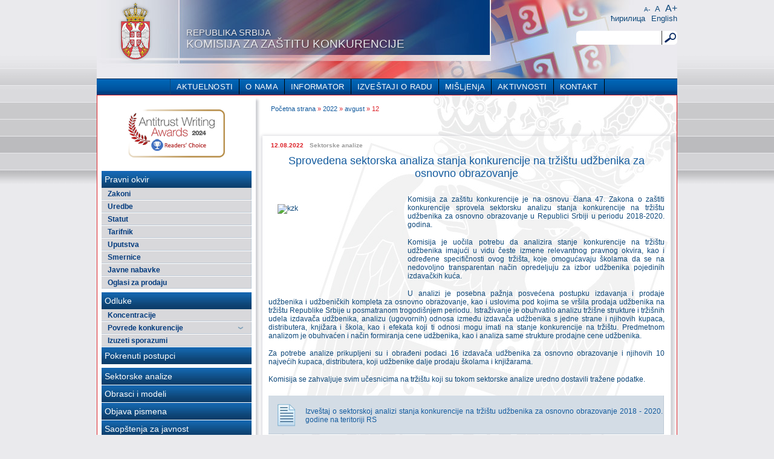

--- FILE ---
content_type: text/html; charset=UTF-8
request_url: http://kzk.gov.rs/2022/08/12
body_size: 8009
content:
<!DOCTYPE html PUBLIC "-//W3C//DTD XHTML+RDFa 1.0//EN" "http://www.w3.org/MarkUp/DTD/xhtml-rdfa-1.dtd">
<html xmlns="http://www.w3.org/1999/xhtml">
    
<head>
<div id="page"> <div id="page">
		<link rel='stylesheet' id='contact-form-7-css'  href='http://kzk.gov.rs/kzk/wp-content/plugins/contact-form-7/includes/css/styles.css?ver=3.3' type='text/css' media='all' />
<link rel='stylesheet' id='bwg_frontend-css'  href='http://kzk.gov.rs/kzk/wp-content/plugins/photo-gallery/css/bwg_frontend.css?ver=1.2.107' type='text/css' media='all' />
<link rel='stylesheet' id='bwg_sumoselect-css'  href='http://kzk.gov.rs/kzk/wp-content/plugins/photo-gallery/css/sumoselect.css?ver=1.2.107' type='text/css' media='all' />
<link rel='stylesheet' id='bwg_font-awesome-css'  href='http://kzk.gov.rs/kzk/wp-content/plugins/photo-gallery/css/font-awesome/font-awesome.css?ver=4.2.0' type='text/css' media='all' />
<link rel='stylesheet' id='bwg_mCustomScrollbar-css'  href='http://kzk.gov.rs/kzk/wp-content/plugins/photo-gallery/css/jquery.mCustomScrollbar.css?ver=1.2.107' type='text/css' media='all' />
<link rel='stylesheet' id='se-link-styles-css'  href='http://kzk.gov.rs/kzk/wp-content/plugins/search-everything/static/css/se-styles.css?ver=3.7.41' type='text/css' media='all' />
<link rel='stylesheet' id='fancybox-css'  href='http://kzk.gov.rs/kzk/wp-content/plugins/easy-fancybox/fancybox/jquery.fancybox-1.3.5.pack.css?ver=1.5.5' type='text/css' media='screen' />
<script type='text/javascript' src='http://kzk.gov.rs/kzk/wp-includes/js/jquery/jquery.js?ver=1.10.2'></script>
<script type='text/javascript' src='http://kzk.gov.rs/kzk/wp-includes/js/jquery/jquery-migrate.min.js?ver=1.2.1'></script>
<script type='text/javascript' src='http://kzk.gov.rs/kzk/wp-content/themes/komisija/js/jquery.ui.widget.min.js?ver=3.7.41'></script>
<script type='text/javascript' src='http://kzk.gov.rs/kzk/wp-content/themes/komisija/js/jquery.ui.autocomplete.min.js?ver=3.7.41'></script>
<script type='text/javascript' src='http://kzk.gov.rs/kzk/wp-content/themes/komisija/js/jquery.defaultText.js?ver=3.7.41'></script>
<script type='text/javascript' src='http://kzk.gov.rs/kzk/wp-content/plugins/photo-gallery/js/bwg_frontend.js?ver=1.2.107'></script>
<script type='text/javascript'>
/* <![CDATA[ */
var bwg_objectsL10n = {"bwg_select_tag":"Select Tag."};
/* ]]> */
</script>
<script type='text/javascript' src='http://kzk.gov.rs/kzk/wp-content/plugins/photo-gallery/js/jquery.sumoselect.min.js?ver=1.2.107'></script>
<script type='text/javascript' src='http://kzk.gov.rs/kzk/wp-content/plugins/photo-gallery/js/jquery.mobile.js?ver=1.2.107'></script>
<script type='text/javascript' src='http://kzk.gov.rs/kzk/wp-content/plugins/photo-gallery/js/jquery.mCustomScrollbar.concat.min.js?ver=1.2.107'></script>
<script type='text/javascript' src='http://kzk.gov.rs/kzk/wp-content/plugins/photo-gallery/js/jquery.fullscreen-0.4.1.js?ver=0.4.1'></script>
<script type='text/javascript'>
/* <![CDATA[ */
var bwg_objectL10n = {"bwg_field_required":"field is required.","bwg_mail_validation":"\u041e\u0432\u043e \u043d\u0438\u0458\u0435 \u0432\u0430\u043b\u0438\u0434\u043d\u0430 \u0435\u043c\u0430\u0438\u043b \u0430\u0434\u0440\u0435\u0441\u0430. ","bwg_search_result":"\u041d\u0435 \u043f\u043e\u0441\u0442\u043e\u0458\u0435 \u0441\u043b\u0438\u043a\u0435 \u043a\u043e\u0458\u0435 \u043e\u0434\u0433\u043e\u0432\u0430\u0440\u0430\u0458\u0443 \u0412\u0430\u0448\u043e\u0458 \u043f\u0440\u0435\u0442\u0440\u0430\u0437\u0438."};
/* ]]> */
</script>
<script type='text/javascript' src='http://kzk.gov.rs/kzk/wp-content/plugins/photo-gallery/js/bwg_gallery_box.js?ver=1.2.107'></script>


<meta http-equiv="Content-Language" content="sr-RS" />
<link hreflang="en" href="https://kzk.gov.rs/en/2022/08/12" rel="alternate" />
<script type="text/javascript">
	window._se_plugin_version = '8.1';
</script>

	<meta property="og:title" content="Komisija za zaštitu konkurencije" />
	<meta property="og:type" content="government" />
	<meta property="og:url" content="https://kzk.gov.rs" />
	<meta property="og:image" content="http://kzk.gov.rs/kzk/wp-content/themes/komisija/images/grb2.png" />
	<meta property="og:site_name" content="Komisija za zaštitu konkurencije" />
	<meta property="og:description"
          content="Komisija je osnovana Zakonom o zaštiti konkurencije („Službeni glasnik RS“, broj 79/05) radi obezbeđivanja ravnopravnosti učesnika na tržištu, a u cilju podsticanja ekonomske efikasnosti i ostvarivanja ekonomskog blagostanja društva u celini, naročito potrošača." />
	<meta name="SKYPE_TOOLBAR" content="SKYPE_TOOLBAR_PARSER_COMPATIBLE" />
	<!-- Easy FancyBox 1.5.5 using FancyBox 1.3.5 - RavanH (http://status301.net/wordpress-plugins/easy-fancybox/) -->
<!--[if lt IE 8]>            
<style type="text/css">
/* IE6 */
.fancybox-ie6 #fancybox-close{background:transparent;filter:progid:DXImageTransform.Microsoft.AlphaImageLoader(src="http://kzk.gov.rs/kzk/wp-content/plugins/easy-fancybox/fancybox/fancy_close.png",sizingMethod="scale")}
.fancybox-ie6 #fancybox-left-ico{background:transparent;filter:progid:DXImageTransform.Microsoft.AlphaImageLoader(src="http://kzk.gov.rs/kzk/wp-content/plugins/easy-fancybox/fancybox/fancy_nav_left.png",sizingMethod="scale")}
.fancybox-ie6 #fancybox-right-ico{background:transparent;filter:progid:DXImageTransform.Microsoft.AlphaImageLoader(src="http://kzk.gov.rs/kzk/wp-content/plugins/easy-fancybox/fancybox/fancy_nav_right.png",sizingMethod="scale")}
.fancybox-ie6 #fancybox-title-over{background:transparent;filter:progid:DXImageTransform.Microsoft.AlphaImageLoader(src="http://kzk.gov.rs/kzk/wp-content/plugins/easy-fancybox/fancybox/fancy_title_over.png",sizingMethod="scale");zoom:1}
.fancybox-ie6 #fancybox-title-float-left{background:transparent;filter:progid:DXImageTransform.Microsoft.AlphaImageLoader(src="http://kzk.gov.rs/kzk/wp-content/plugins/easy-fancybox/fancybox/fancy_title_left.png",sizingMethod="scale")}
.fancybox-ie6 #fancybox-title-float-main{background:transparent;filter:progid:DXImageTransform.Microsoft.AlphaImageLoader(src="http://kzk.gov.rs/kzk/wp-content/plugins/easy-fancybox/fancybox/fancy_title_main.png",sizingMethod="scale")}
.fancybox-ie6 #fancybox-title-float-right{background:transparent;filter:progid:DXImageTransform.Microsoft.AlphaImageLoader(src="http://kzk.gov.rs/kzk/wp-content/plugins/easy-fancybox/fancybox/fancy_title_right.png",sizingMethod="scale")}
.fancybox-ie6 #fancybox-bg-w,.fancybox-ie6 #fancybox-bg-e,.fancybox-ie6 #fancybox-left,.fancybox-ie6 #fancybox-right,#fancybox-hide-sel-frame{height:expression(this.parentNode.clientHeight+"px")}
#fancybox-loading.fancybox-ie6{position:absolute;margin-top:0;top:expression((-20+(document.documentElement.clientHeight ? document.documentElement.clientHeight/2 : document.body.clientHeight/2)+(ignoreMe=document.documentElement.scrollTop ? document.documentElement.scrollTop : document.body.scrollTop))+"px")}
#fancybox-loading.fancybox-ie6 div{background:transparent;filter:progid:DXImageTransform.Microsoft.AlphaImageLoader(src="http://kzk.gov.rs/kzk/wp-content/plugins/easy-fancybox/fancybox/fancy_loading.png", sizingMethod="scale")}
/* IE6, IE7 */
.fancybox-ie .fancybox-bg{background:transparent !important}
.fancybox-ie #fancybox-bg-n{filter:progid:DXImageTransform.Microsoft.AlphaImageLoader(src="http://kzk.gov.rs/kzk/wp-content/plugins/easy-fancybox/fancybox/fancy_shadow_n.png",sizingMethod="scale")}
.fancybox-ie #fancybox-bg-ne{filter:progid:DXImageTransform.Microsoft.AlphaImageLoader(src="http://kzk.gov.rs/kzk/wp-content/plugins/easy-fancybox/fancybox/fancy_shadow_ne.png",sizingMethod="scale")}
.fancybox-ie #fancybox-bg-e{filter:progid:DXImageTransform.Microsoft.AlphaImageLoader(src="http://kzk.gov.rs/kzk/wp-content/plugins/easy-fancybox/fancybox/fancy_shadow_e.png",sizingMethod="scale")}
.fancybox-ie #fancybox-bg-se{filter:progid:DXImageTransform.Microsoft.AlphaImageLoader(src="http://kzk.gov.rs/kzk/wp-content/plugins/easy-fancybox/fancybox/fancy_shadow_se.png",sizingMethod="scale")}
.fancybox-ie #fancybox-bg-s{filter:progid:DXImageTransform.Microsoft.AlphaImageLoader(src="http://kzk.gov.rs/kzk/wp-content/plugins/easy-fancybox/fancybox/fancy_shadow_s.png",sizingMethod="scale")}
.fancybox-ie #fancybox-bg-sw{filter:progid:DXImageTransform.Microsoft.AlphaImageLoader(src="http://kzk.gov.rs/kzk/wp-content/plugins/easy-fancybox/fancybox/fancy_shadow_sw.png",sizingMethod="scale")}
.fancybox-ie #fancybox-bg-w{filter:progid:DXImageTransform.Microsoft.AlphaImageLoader(src="http://kzk.gov.rs/kzk/wp-content/plugins/easy-fancybox/fancybox/fancy_shadow_w.png",sizingMethod="scale")}
.fancybox-ie #fancybox-bg-nw{filter:progid:DXImageTransform.Microsoft.AlphaImageLoader(src="http://kzk.gov.rs/kzk/wp-content/plugins/easy-fancybox/fancybox/fancy_shadow_nw.png",sizingMethod="scale")}
</style>
<![endif]-->
<!--[if IE 8]>            
<style type="text/css">
.fancybox-ie .fancybox-bg{background:transparent !important}
.fancybox-ie #fancybox-bg-n{-ms-filter:'progid:DXImageTransform.Microsoft.AlphaImageLoader(src="http://kzk.gov.rs/kzk/wp-content/plugins/easy-fancybox/fancybox/fancy_shadow_n.png",sizingMethod="scale")'}
.fancybox-ie #fancybox-bg-ne{-ms-filter:'progid:DXImageTransform.Microsoft.AlphaImageLoader(src="http://kzk.gov.rs/kzk/wp-content/plugins/easy-fancybox/fancybox/fancy_shadow_ne.png",sizingMethod="scale")'}
.fancybox-ie #fancybox-bg-e{-ms-filter:'progid:DXImageTransform.Microsoft.AlphaImageLoader(src="http://kzk.gov.rs/kzk/wp-content/plugins/easy-fancybox/fancybox/fancy_shadow_e.png",sizingMethod="scale")'}
.fancybox-ie #fancybox-bg-se{-ms-filter:'progid:DXImageTransform.Microsoft.AlphaImageLoader(src="http://kzk.gov.rs/kzk/wp-content/plugins/easy-fancybox/fancybox/fancy_shadow_se.png",sizingMethod="scale")'}
.fancybox-ie #fancybox-bg-s{-ms-filter:'progid:DXImageTransform.Microsoft.AlphaImageLoader(src="http://kzk.gov.rs/kzk/wp-content/plugins/easy-fancybox/fancybox/fancy_shadow_s.png",sizingMethod="scale")'}
.fancybox-ie #fancybox-bg-sw{-ms-filter:'progid:DXImageTransform.Microsoft.AlphaImageLoader(src="http://kzk.gov.rs/kzk/wp-content/plugins/easy-fancybox/fancybox/fancy_shadow_sw.png",sizingMethod="scale")'}
.fancybox-ie #fancybox-bg-w{-ms-filter:'progid:DXImageTransform.Microsoft.AlphaImageLoader(src="http://kzk.gov.rs/kzk/wp-content/plugins/easy-fancybox/fancybox/fancy_shadow_w.png",sizingMethod="scale")'}
.fancybox-ie #fancybox-bg-nw{-ms-filter:'progid:DXImageTransform.Microsoft.AlphaImageLoader(src="http://kzk.gov.rs/kzk/wp-content/plugins/easy-fancybox/fancybox/fancy_shadow_nw.png",sizingMethod="scale")'}
</style>
<![endif]-->

	<script type="text/javascript">
	/* <![CDATA[ */
	var fb_timeout = null;
	var fb_opts = { 'overlayShow' : true, 'hideOnOverlayClick' : true, 'showCloseButton' : true, 'centerOnScroll' : true, 'enableEscapeButton' : true, 'autoScale' : true };
	var easy_fancybox_handler = function(){
	/* IMG */
	var fb_IMG_select = 'a[href*=".jpg"]:not(.nofancybox), area[href*=".jpg"]:not(.nofancybox), a[href*=".gif"]:not(.nofancybox), area[href*=".gif"]:not(.nofancybox), a[href*=".png"]:not(.nofancybox), area[href*=".png"]:not(.nofancybox)';
	jQuery(fb_IMG_select).addClass('fancybox').attr('rel', 'gallery');
	jQuery('a.fancybox, area.fancybox, li.fancybox a:not(li.nofancybox a)').fancybox( jQuery.extend({}, fb_opts, { 'transitionIn' : 'elastic', 'easingIn' : 'easeOutBack', 'transitionOut' : 'elastic', 'easingOut' : 'easeInBack', 'opacity' : false, 'hideOnContentClick' : false, 'titleShow' : true, 'titlePosition' : 'over', 'titleFromAlt' : true, 'showNavArrows' : true, 'enableKeyboardNav' : true, 'cyclic' : false }) );
	/* Auto-click */ 
	jQuery('#fancybox-auto').trigger('click');
	}
	/* ]]> */
	</script>
	<style type="text/css">.fancybox-hidden{display:none}.rtl #fancybox-left{left:auto;right:0px}.rtl #fancybox-right{left:0px;right:auto}.rtl #fancybox-right-ico{background-position:-40px -30px}.rtl #fancybox-left-ico{background-position:-40px -60px}.rtl .fancybox-title-over{text-align:right}.rtl #fancybox-left-ico,.rtl #fancybox-right-ico{right:-9999px}.rtl #fancybox-right:hover span{right:auto;left:20px}.rtl #fancybox-left:hover span{right:20px}#fancybox-img{max-width:none;max-height:none}</style>
	    <meta http-equiv="Content-Type" content="text/html; charset=utf-8" />
    <title>12 &laquo; avgust &laquo; 2022 &laquo; Komisija za zaštitu konkurencije</title>
    <link rel="stylesheet" type="text/css" href="http://kzk.gov.rs/kzk/wp-content/themes/komisija/style.css" />
    <link rel="stylesheet" href="http://kzk.gov.rs/kzk/wp-content/themes/komisija/css/print.css" type="text/css" media="print" />
		<link rel="alternate" type="application/rss+xml" title="Komisija za zaštitu konkurencije RSS Feed" href="https://kzk.gov.rs/feed" />
		<link rel="alternate" type="application/atom+xml" title="Komisija za zaštitu konkurencije Atom Feed" href="https://kzk.gov.rs/feed/atom" />
		<link rel="pingback" href="http://kzk.gov.rs/kzk/xmlrpc.php" />
		<meta http-equiv="X-UA-Compatible" content="IE=EmulateIE7"/>
		<script type="text/javascript" src="http://kzk.gov.rs/kzk/wp-content/themes/komisija/js/jquery.cookie.js"></script>		
		<script type="text/javascript" src="http://kzk.gov.rs/kzk/wp-content/themes/komisija/js/header.js"></script>
</head>
  <body class="archive date" >

  <div id="page">
  	<div class="header-container">
 	   
  		<div class="header">
				<div class="head-content">
					 <div class="font-size"><span id="decrease-size"><a href="#">A-</a></span><span id="default-size"><a href="#">A</a></span><span id="increase-size"><a href="#">A+</a></span></div>
					 <div class="language">
					 	<ul class="lng-menu">
					 		<li class="lng-menu-item"><a href="http://kzk.gov.rs/2022/08/12?lng=cir">&#x045b;&#x0438;&#x0440;&#x0438;&#x043b;&#x0438;&#x0446;&#x0430;</a></li>					 		<li class="lng-menu-item"><a href="https://kzk.gov.rs/en/2022/08/12" hreflang="en" title="English"><span>English</span></a></li>					 	</ul>
					 </div>
					 <div class="search">


<form method="get" id="searchform" action="https://kzk.gov.rs/">
    <div id="search-div"><label class="screen-reader-text" for="s">Search for:</label>
        <input type="text" value="" name="s" id="s" title="Traži..."/>
        <input type="submit" id="searchsubmit" value="Pretraga" />
    </div>
</form></div>
				</div>
	   		<div class="title"><a href="https://kzk.gov.rs"><span class="subtitle">Republika Srbija</span>Komisija za zaštitu konkurencije</a></div>
			</div>
	   </div>
	 				<div class="nav-container">	   			
	   		 <div class="nav_main">
				  <ul id="menu-horizontali-izbornik" class="nav-items"><li id="menu-item-1957" class="menu-item menu-item-type-taxonomy menu-item-object-category menu-item-1957"><a href="https://kzk.gov.rs/category/aktuelnosti">AKTUELNOSTI</a></li>
<li id="menu-item-21" class="expandable-hor-menu no-link menu-item menu-item-type-post_type menu-item-object-page menu-item-21"><a href="#">O NAMA</a>
<ul class="sub-menu">
	<li id="menu-item-2214" class="menu-item menu-item-type-post_type menu-item-object-page menu-item-2214"><a href="https://kzk.gov.rs/o-nama/osnivanje-i-status">Osnivanje i status</a></li>
	<li id="menu-item-2193" class="expandable-hor-menu menu-item menu-item-type-post_type menu-item-object-page menu-item-2193"><a href="https://kzk.gov.rs/o-nama/organi-i-organizacija-2">Organi i organizacija</a>
	<ul class="sub-menu">
		<li id="menu-item-358" class="menu-item menu-item-type-post_type menu-item-object-page menu-item-358"><a href="https://kzk.gov.rs/o-nama/organi-i-organizacija-2/predsednik-komisije">Predsednik</a></li>
		<li id="menu-item-2196" class="menu-item menu-item-type-post_type menu-item-object-page menu-item-2196"><a href="https://kzk.gov.rs/o-nama/organi-i-organizacija-2/clanovi-saveta">Savet komisije</a></li>
		<li id="menu-item-359" class="menu-item menu-item-type-post_type menu-item-object-page menu-item-359"><a href="https://kzk.gov.rs/o-nama/organi-i-organizacija-2/organizaciona-shema">Organizaciona šema</a></li>
	</ul>
</li>
	<li id="menu-item-2199" class="expandable-hor-menu no-link menu-item menu-item-type-post_type menu-item-object-page menu-item-2199"><a href="#">Nadležnosti i ovlašćenja</a>
	<ul class="sub-menu">
		<li id="menu-item-7133" class="menu-item menu-item-type-post_type menu-item-object-page menu-item-7133"><a href="https://kzk.gov.rs/o-nama/nadleznosti-i-ovlascenja/nadleznosti-i-ovlascenja-komisije">Nadležnosti i ovlašćenja Komisije</a></li>
		<li id="menu-item-7134" class="menu-item menu-item-type-post_type menu-item-object-page menu-item-7134"><a href="https://kzk.gov.rs/o-nama/nadleznosti-i-ovlascenja/nadleznosti-i-ovlascenja-predsednika-komisije">Nadležnosti i ovlašćenja Predsednika Komisije</a></li>
		<li id="menu-item-7135" class="menu-item menu-item-type-post_type menu-item-object-page menu-item-7135"><a href="https://kzk.gov.rs/o-nama/nadleznosti-i-ovlascenja/nadleznosti-i-ovlascenja-saveta-komisije">Nadležnosti i ovlašćenja Saveta komisije</a></li>
		<li id="menu-item-7136" class="menu-item menu-item-type-post_type menu-item-object-page menu-item-7136"><a href="https://kzk.gov.rs/o-nama/nadleznosti-i-ovlascenja/nadleznosti-i-ovlascenja-strucne-sluzbe">Nadležnosti i ovlašćenja Stručne službe</a></li>
	</ul>
</li>
</ul>
</li>
<li id="menu-item-5622" class="expandable-hor-menu no-link menu-item menu-item-type-post_type menu-item-object-page menu-item-5622"><a href="#">INFORMATOR</a>
<ul class="sub-menu">
	<li id="menu-item-5628" class="menu-item menu-item-type-post_type menu-item-object-page menu-item-5628"><a href="https://kzk.gov.rs/informator-o-radu/aktuelni-informator">Aktuelni informator</a></li>
	<li id="menu-item-5629" class="menu-item menu-item-type-post_type menu-item-object-page menu-item-5629"><a href="https://kzk.gov.rs/informator-o-radu/informator-arhiva">Informator, arhiva</a></li>
</ul>
</li>
<li id="menu-item-2224" class="menu-item menu-item-type-custom menu-item-object-custom menu-item-2224"><a href="http://www.kzk.gov.rs/izvestaji">IZVEŠTAJI O RADU</a></li>
<li id="menu-item-6444" class="expandable-hor-menu menu-item menu-item-type-custom menu-item-object-custom menu-item-6444"><a href="#">MIŠLjENjA</a>
<ul class="sub-menu">
	<li id="menu-item-6591" class="menu-item menu-item-type-post_type menu-item-object-page menu-item-6591"><a href="https://kzk.gov.rs/misljenja-u-vezi-primene-propisa-u-oblasti-zastite-konkurencije">Mišljenja u vezi primene propisa u oblasti zaštite konkurencije</a></li>
	<li id="menu-item-6592" class="menu-item menu-item-type-post_type menu-item-object-page menu-item-6592"><a href="https://kzk.gov.rs/misljenja-na-predloge-propisa-i-na-vazece-propise-koji-imaju-uticaj-na-konkurenciju-na-trzistu">Mišljenja na predloge propisa i na važeće propise koji imaju uticaj na konkurenciju na tržištu</a></li>
	<li id="menu-item-6701" class="menu-item menu-item-type-post_type menu-item-object-page menu-item-6701"><a href="https://kzk.gov.rs/ostala-misljenja">Ostala mišljenja</a></li>
</ul>
</li>
<li id="menu-item-2303" class="expandable-hor-menu no-link menu-item menu-item-type-post_type menu-item-object-page menu-item-2303"><a href="#">AKTIVNOSTI</a>
<ul class="sub-menu">
	<li id="menu-item-8209" class="menu-item menu-item-type-post_type menu-item-object-page menu-item-8209"><a href="https://kzk.gov.rs/medunarodne-i-domace-aktivnosti/domaca-saradnja">Domaća saradnja</a></li>
	<li id="menu-item-8165" class="menu-item menu-item-type-post_type menu-item-object-page menu-item-8165"><a href="https://kzk.gov.rs/medunarodne-i-domace-aktivnosti/medjunarodna-saradnja-2">Međunarodna saradnja</a></li>
	<li id="menu-item-2304" class="expandable-hor-menu no-link menu-item menu-item-type-post_type menu-item-object-page menu-item-2304"><a href="#">Protokoli o saradnji</a>
	<ul class="sub-menu">
		<li id="menu-item-387" class="menu-item menu-item-type-post_type menu-item-object-page menu-item-387"><a href="https://kzk.gov.rs/medunarodne-i-domace-aktivnosti/protokoli-o-saradnji/medjunarodni-protokoli">Međunarodni</a></li>
		<li id="menu-item-386" class="menu-item menu-item-type-post_type menu-item-object-page menu-item-386"><a href="https://kzk.gov.rs/medunarodne-i-domace-aktivnosti/protokoli-o-saradnji/domaciprotokoli">Domaći</a></li>
	</ul>
</li>
</ul>
</li>
<li id="menu-item-19" class="menu-item menu-item-type-post_type menu-item-object-page menu-item-19"><a href="https://kzk.gov.rs/kontakt">KONTAKT</a></li>
</ul>
			 </div>

	 </div>

   <div class="container">
   		<div class="back">
    <div class="main">

<div class="sidebar">
	<div id="sidebar-ul" class="sidebar">
									<ul class="sidebar-single"><li id="text-32" class="widget widget_text">			<div class="textwidget"><a href="https://kzk.gov.rs/smernice-komisije-osvojile-prestiznu-nagradu"><img src="https://kzk.gov.rs/kzk/wp-content/uploads/2024/04/awa2024-06.png"></a><br><br></div>
		</li>
<li id="qt_nav_menu_widget-4" class="widget widget_qt_nav_menu_widget"><div class="menu-pravni_okvir-container"><ul id="menu-pravni_okvir" class="menu"><li id="menu-item-1406" class="menu-item menu-item-type-custom menu-item-object-custom menu-item-has-children menu-item-1406"><a href="#">Pravni okvir</a>
<ul class="sub-menu">
	<li id="menu-item-1229" class="menu-item menu-item-type-post_type menu-item-object-page menu-item-1229"><a href="https://kzk.gov.rs/zakon-2">Zakoni</a></li>
	<li id="menu-item-1627" class="menu-item menu-item-type-custom menu-item-object-custom menu-item-1627"><a href="http://www.kzk.gov.rs/kzk/uredbe">Uredbe</a></li>
	<li id="menu-item-2219" class="menu-item menu-item-type-post_type menu-item-object-page menu-item-2219"><a href="https://kzk.gov.rs/statut">Statut</a></li>
	<li id="menu-item-1187" class="menu-item menu-item-type-post_type menu-item-object-page menu-item-1187"><a href="https://kzk.gov.rs/tarifnik-komisije">Tarifnik</a></li>
	<li id="menu-item-1875" class="menu-item menu-item-type-post_type menu-item-object-page menu-item-1875"><a href="https://kzk.gov.rs/uputstva">Uputstva</a></li>
	<li id="menu-item-1882" class="menu-item menu-item-type-post_type menu-item-object-page menu-item-1882"><a href="https://kzk.gov.rs/smernice">Smernice</a></li>
	<li id="menu-item-5953" class="menu-item menu-item-type-post_type menu-item-object-page menu-item-5953"><a href="https://kzk.gov.rs/javne-nabavke">Javne nabavke</a></li>
	<li id="menu-item-7432" class="menu-item menu-item-type-custom menu-item-object-custom menu-item-7432"><a href="http://www.kzk.gov.rs/oglasi-za-prodaju">Oglasi za prodaju</a></li>
</ul>
</li>
</ul></div></li>
<li id="qt_nav_menu_widget-3" class="widget widget_qt_nav_menu_widget"><div class="menu-odluke-container"><ul id="menu-odluke" class="menu"><li id="menu-item-1608" class="menu-item menu-item-type-custom menu-item-object-custom menu-item-has-children menu-item-1608"><a href="http://www.kzk.gov.rs/kzk/odluke">Odluke</a>
<ul class="sub-menu">
	<li id="menu-item-1609" class="menu-item menu-item-type-taxonomy menu-item-object-tip menu-item-1609"><a href="https://kzk.gov.rs/odluke/tipovi/koncentracije">Koncentracije</a></li>
	<li id="menu-item-1161" class="expandable-menu menu-item menu-item-type-custom menu-item-object-custom menu-item-has-children menu-item-1161"><a href="#">Povrede konkurencije</a>
	<ul class="sub-menu">
		<li id="menu-item-5471" class="menu-item menu-item-type-custom menu-item-object-custom menu-item-5471"><a href="http://www.kzk.gov.rs/odluke/tipovi/povreda-konkurencije">Povreda konkurencije</a></li>
		<li id="menu-item-1611" class="menu-item menu-item-type-taxonomy menu-item-object-tip menu-item-1611"><a href="https://kzk.gov.rs/odluke/tipovi/sporazumi1">Restriktivni sporazumi</a></li>
		<li id="menu-item-1612" class="menu-item menu-item-type-taxonomy menu-item-object-tip menu-item-1612"><a href="https://kzk.gov.rs/odluke/tipovi/zloupotreba">Zloupotrebe dominantnog položaja</a></li>
		<li id="menu-item-1610" class="menu-item menu-item-type-taxonomy menu-item-object-tip menu-item-1610"><a href="https://kzk.gov.rs/odluke/tipovi/mere-zastite">Upravne mere</a></li>
		<li id="menu-item-5281" class="menu-item menu-item-type-post_type menu-item-object-page menu-item-5281"><a href="https://kzk.gov.rs/odluke/tipovi/market-test">Market test</a></li>
	</ul>
</li>
	<li id="menu-item-1665" class="menu-item menu-item-type-taxonomy menu-item-object-tip menu-item-1665"><a href="https://kzk.gov.rs/odluke/tipovi/odobreni-sporazumi">Izuzeti sporazumi</a></li>
</ul>
</li>
<li id="menu-item-1160" class="menu-item menu-item-type-taxonomy menu-item-object-tip menu-item-1160"><a href="https://kzk.gov.rs/odluke/tipovi/zakljucci">Pokrenuti postupci</a></li>
</ul></div></li>
<li id="qt_nav_menu_widget-6" class="widget widget_qt_nav_menu_widget"><div class="menu-ostalo-container"><ul id="menu-ostalo" class="menu"><li id="menu-item-2254" class="menu-item menu-item-type-taxonomy menu-item-object-category menu-item-2254"><a href="https://kzk.gov.rs/category/sektorske-analize">Sektorske analize</a></li>
<li id="menu-item-1847" class="menu-item menu-item-type-post_type menu-item-object-page menu-item-1847"><a href="https://kzk.gov.rs/obrasci">Obrasci i modeli</a></li>
<li id="menu-item-14062" class="menu-item menu-item-type-post_type menu-item-object-page menu-item-14062"><a href="https://kzk.gov.rs/objava-pismena">Objava pismena</a></li>
</ul></div></li>
<li id="qt_nav_menu_widget-8" class="widget widget_qt_nav_menu_widget"><div class="menu-linkovi-container"><ul id="menu-linkovi" class="menu"><li id="menu-item-2026" class="menu-item menu-item-type-taxonomy menu-item-object-category menu-item-2026"><a href="https://kzk.gov.rs/category/aktuelnosti/saopstenja-za-javnost">Saopštenja za javnost</a></li>
<li id="menu-item-4728" class="menu-item menu-item-type-post_type menu-item-object-page menu-item-4728"><a href="https://kzk.gov.rs/korisni-linkovi">Korisni linkovi</a></li>
</ul></div></li>
</ul>
				<ul class="sidebar-single"><li id="text-24" class="widget widget_text">			<div class="textwidget"><a href="https://kzk.gov.rs/prijavite-postojanje-povrede-konkurencije" ><img src="https://kzk.gov.rs/kzk/wp-content/uploads/2019/06/za-sajt.png" width="248"></a><br><br></div>
		</li>
<li id="text-30" class="widget widget_text">			<div class="textwidget"><a href="https://kzk.gov.rs/kako-da-uskladite-poslovanje-sa-propisima-o-zastiti-konkurencije" ><img src="https://kzk.gov.rs/kzk/wp-content/uploads/2023/12/uskladjenost-poslovanja-2023.jpg" width="248"></a><br><br></div>
		</li>
<li id="text-29" class="widget widget_text">			<div class="textwidget"><a href="https://www.kzk.gov.rs/kzk/wp-content/uploads/2021/12/Uputstvo-za-uvid-u-spise.docx" target="_blank"><img src="http://www.kzk.gov.rs/kzk/wp-content/uploads/2021/12/uputstvo-za-uvid-u-spise-predmeta.png" width="248"></a><br><br></div>
		</li>
<li id="text-26" class="widget widget_text">			<div class="textwidget"><a href="http://www.kzk.gov.rs/stav-komisije-o-davanju-misljenja-u-vezi-sa-primenom-propisa-o-zastiti-konkurencije" target="_blank"><img src="http://www.kzk.gov.rs/kzk/wp-content/uploads/2019/03/stav-komisije.jpg"></a><br><br></div>
		</li>
<li id="text-12" class="widget widget_text">			<div class="textwidget"><a href="http://www.kzk.gov.rs/stav-komisije-za-zastitu-konkurencije-u-vezi-primene-clana-61-zakona-o-zastiti-konkurencije" target="_blank"><img src="http://www.kzk.gov.rs/kzk/wp-content/uploads/2020/06/stav-komisije-clan-61.jpg"></a><br><br></div>
		</li>
<li id="text-27" class="widget widget_text">			<div class="textwidget"><a href="http://www.kzk.gov.rs/kzk/wp-content/uploads/stav-komisije-clan-17-stav-1.pdf" target="_blank"><img src="http://www.kzk.gov.rs/kzk/wp-content/uploads/stav-komisije.jpg"></a><br><br></div>
		</li>
<li id="text-18" class="widget widget_text">			<div class="textwidget"><a href="http://www.kzk.gov.rs/kzk/wp-content/uploads/2017/11/liflet-leniency.pdf"><img src="http://www.kzk.gov.rs/kzk/wp-content/uploads/2017/11/leniency-liflet.jpg"></a><br><br></div>
		</li>
<li id="text-9" class="widget widget_text">			<div class="textwidget"><a href="http://www.kzk.gov.rs/leniency-program"><img src="http://www.kzk.gov.rs/kzk/wp-content/uploads/2016/09/leniency-program.png"></a><br><br></div>
		</li>
<li id="text-14" class="widget widget_text">			<div class="textwidget"><a href="https://www.youtube.com/channel/UC4r4DQ1UM8t339x9EaGCl_w"
 target="_blank"><img src="http://www.kzk.gov.rs/kzk/wp-content/uploads/2017/06/kzk-youtube-kanal.jpg"></a><br><br></div>
		</li>
<li id="text-10" class="widget widget_text">			<div class="textwidget"><a href="https://www.kzk.gov.rs/zanimljivosti-iz-sveta-konkurencije"><img src="https://www.kzk.gov.rs/kzk/wp-content/uploads/2016/09/zanimljivosti-iz-sveta-konkurencije.jpg"></a><br><br><a href="https://kzk.gov.rs/prijava-na-bilten-kzk"><img src="https://kzk.gov.rs/kzk/wp-content/uploads/2023/04/prijava-na-bilten.jpg"></a><br><br><a href="https://rap.euprava.gov.rs/privreda/institucija/27/%D0%9A%D0%BE%D0%BC%D0%B8%D1%81%D0%B8%D1%98%D0%B0%20%D0%B7%D0%B0%20%D0%B7%D0%B0%D1%88%D1%82%D0%B8%D1%82%D1%83%20%D0%BA%D0%BE%D0%BD%D0%BA%D1%83%D1%80%D0%B5%D0%BD%D1%86%D0%B8%D1%98%D0%B5"><img src="https://kzk.gov.rs/kzk/wp-content/uploads/2024/04/rap-logo.jpg"></a><br><br></div>
		</li>
<li id="calendar-4" class="widget widget_calendar"><h2 class="widgettitle">Novosti </h2>
<div id="calendar_wrap"><table id="wp-calendar">
	<caption>avgust 2022.</caption>
	<thead>
	<tr>
		<th scope="col" title="ponedeljak">M</th>
		<th scope="col" title="utorak">T</th>
		<th scope="col" title="sreda">W</th>
		<th scope="col" title="četvrtak">T</th>
		<th scope="col" title="petak">F</th>
		<th scope="col" title="subota">S</th>
		<th scope="col" title="nedelja">S</th>
	</tr>
	</thead>

	<tfoot>
	<tr>
		<td colspan="3" id="prev"><a href="https://kzk.gov.rs/2022/06" title="View posts for jun 2022">&laquo; Jun</a></td>
		<td class="pad">&nbsp;</td>
		<td colspan="3" id="next"><a href="https://kzk.gov.rs/2022/10" title="View posts for oktobar 2022">Oct &raquo;</a></td>
	</tr>
	</tfoot>

	<tbody>
	<tr><td>1</td><td>2</td><td>3</td><td>4</td><td>5</td><td>6</td><td>7</td>
	</tr>
	<tr>
		<td>8</td><td>9</td><td>10</td><td>11</td><td><a href="https://kzk.gov.rs/2022/08/12" title="Sprovedena sektorska analiza stanja konkurencije na tržištu udžbenika za osnovno obrazovanje">12</a></td><td>13</td><td>14</td>
	</tr>
	<tr>
		<td>15</td><td>16</td><td>17</td><td>18</td><td>19</td><td>20</td><td>21</td>
	</tr>
	<tr>
		<td>22</td><td>23</td><td>24</td><td>25</td><td>26</td><td>27</td><td>28</td>
	</tr>
	<tr>
		<td>29</td><td>30</td><td>31</td>
		<td class="pad" colspan="4">&nbsp;</td>
	</tr>
	</tbody>
	</table></div></li>
</ul>
						</div>
</div>
			
<div class="content">
			<div id="crumbs"><a href="https://kzk.gov.rs">Početna strana</a> &raquo; <a href="https://kzk.gov.rs/2022">2022</a> &raquo; <a href="https://kzk.gov.rs/2022/08">avgust</a> &raquo; <span class="current">12</span></div>					<div class="post-box" id="post-15732" >
									<div class="post-info">
					<div class="date">12.08.2022</div><div class="category-info"><a href="https://kzk.gov.rs/category/sektorske-analize">Sektorske analize</a></div>
					</div>
								<div class="post-title">
					<a href="https://kzk.gov.rs/sprovedena-sektorska-analiza-stanja-k" rel="bookmark" title="Sprovedena sektorska analiza stanja konkurencije na tržištu udžbenika za osnovno obrazovanje">Sprovedena sektorska analiza stanja konkurencije na tržištu udžbenika za osnovno obrazovanje</a>
				</div>
				<div class="post-content">
					<p><img class="alignleft size-full wp-image-6275" style="padding: 15px;" alt="kzk" src="http://www.kzk.gov.rs/kzk/wp-content/uploads/2022/08/knjige.jpeg" width="200" height="134" />Komisija za zaštitu konkurencije je na osnovu člana 47. Zakona o zaštiti konkurencije sprovela sektorsku analizu stanja konkurencije na tržištu udžbenika za osnovno obrazovanje u Republici Srbiji u periodu 2018-2020. godina.</p>
<p>Komisija je uočila potrebu da analizira stanje konkurencije na tržištu udžbenika imajući u vidu česte izmene relevantnog pravnog okvira, kao i određene specifičnosti ovog tržišta, koje omogućavaju školama da se na nedovoljno transparentan način opredeljuju za izbor udžbenika pojedinih izdavačkih kuća.</p>
<p>U analizi je posebna pažnja posvećena postupku izdavanja i prodaje udžbenika i udžbeničkih kompleta za osnovno obrazovanje, kao i uslovima pod kojima se vršila prodaja udžbenika na tržištu Republike Srbije u posmatranom trogodišnjem periodu. Istraživanje je obuhvatilo analizu tržišne strukture i tržišnih udela izdavača udžbenika, analizu (ugovornih) odnosa između izdavača udžbenika s jedne strane i njihovih kupaca, distributera, knjižara i škola, kao i efekata koji ti odnosi mogu imati na stanje konkurencije na tržištu. Predmetnom analizom je obuhvaćen i način formiranja cene udžbenika, kao i analiza same strukture prodajne cene udžbenika. </p>
<p>Za potrebe analize prikupljeni su i obrađeni podaci 16 izdavača udžbenika za osnovno obrazovanje i njihovih 10 najvećih kupaca, distributera, koji udžbenike dalje prodaju školama i knjižarama. </p>
<p>Komisija se zahvaljuje svim učesnicima na tržištu koji su tokom sektorske analize uredno dostavili tražene podatke.</p>

<script type="text/javascript">
	
	jQuery(document).ready( function ($) {
		$("div.7793 span.document-icon span.document-name a").click( function(ev) {ev.preventDefault(); } );
		$("div.7793 span.document-icon").click( function (ev) {
				var href = $(this).children(".document-name").children("a").attr("href");
				if(href)
					window.open(href);
			});
	});
	
</script><div class="document shortcode-attachment 7793"><span class="document-icon" title="Preuzimanje Izveštaj o sektorskoj analizi stanja konkurencije na tržištu udžbenika za osnovno obrazovanje 2018 - 2020. godine na teritoriji RS"><span class="document-excerpt"></span><span class="document-name" title="Preuzimanje Izveštaj o sektorskoj analizi stanja konkurencije na tržištu udžbenika za osnovno obrazovanje 2018 - 2020. godine na teritoriji RS"><a href="http://www.kzk.gov.rs/kzk/wp-content/uploads/2022/08/Sektorska-analiza-stanja-konkurencije-na-trzistu-udzbenika-za-osnovno-obrazovanje.pdf" target="_blank">Izveštaj o sektorskoj analizi stanja konkurencije na tržištu udžbenika za osnovno obrazovanje 2018 - 2020. godine na teritoriji RS</a></span></span><span class="document-desc"></span></div>
				</div>
			</div>
						
	
			 
</div>
	   
	   	</div>
	   	<div class="footer">
	   		<div class="footer_name">Republika Srbija<p><a href="https://kzk.gov.rs">Komisija za zaštitu konkurencije</a></div>
				<div class="footer_info">
					<div class="f_adress">Bulevar kralja Aleksandra I Karađorđevića 25, 11000 Beograd, Srbija</div>
					<div class="telephone">Tel: + 381 (0) 11 38 11 911 </div>
					<div class="f_mail"><a href="mailto:office.kzk@kzk.gov.rs" >office.kzk@kzk.gov.rs</a><p></div>
	   		</div>
	 		</div>
  	 </div>
  	</div>
  </div>
  <script type='text/javascript' src='http://kzk.gov.rs/kzk/wp-includes/js/jquery/ui/jquery.ui.core.min.js?ver=1.10.3'></script>
<script type='text/javascript' src='http://kzk.gov.rs/kzk/wp-content/plugins/contact-form-7/includes/js/jquery.form.min.js?ver=3.15'></script>
<script type='text/javascript'>
/* <![CDATA[ */
var _wpcf7 = {"loaderUrl":"http:\/\/kzk.gov.rs\/kzk\/wp-content\/plugins\/contact-form-7\/images\/ajax-loader.gif","sending":"Sending ..."};
/* ]]> */
</script>
<script type='text/javascript' src='http://kzk.gov.rs/kzk/wp-content/plugins/contact-form-7/includes/js/scripts.js?ver=3.3'></script>
<script type='text/javascript' src='http://kzk.gov.rs/kzk/wp-content/plugins/easy-fancybox/fancybox/jquery.fancybox-1.3.5.pack.js?ver=1.5.5'></script>
<script type='text/javascript' src='http://kzk.gov.rs/kzk/wp-content/plugins/easy-fancybox/jquery.easing.pack.js?ver=1.3'></script>
<script type='text/javascript' src='http://kzk.gov.rs/kzk/wp-content/plugins/easy-fancybox/jquery.mousewheel.pack.js?ver=3.1.3'></script>

<script type="text/javascript">
jQuery(document).on('ready post-load', easy_fancybox_handler );
</script>
<script>
  (function(i,s,o,g,r,a,m){i['GoogleAnalyticsObject']=r;i[r]=i[r]||function(){
  (i[r].q=i[r].q||[]).push(arguments)},i[r].l=1*new Date();a=s.createElement(o),
  m=s.getElementsByTagName(o)[0];a.async=1;a.src=g;m.parentNode.insertBefore(a,m)
  })(window,document,'script','//www.google-analytics.com/analytics.js','ga');

  ga('create', 'UA-64482257-1', 'auto');
  ga('send', 'pageview');

</script>
  </body>

</div>
</html>

--- FILE ---
content_type: text/javascript
request_url: https://kzk.gov.rs/kzk/wp-content/themes/komisija/js/header.js
body_size: 487
content:
			jQuery(document).ready(function() {
				jQuery("li.expandable-menu > a").click(function(o){
					jQuery(o.target).siblings(".sub-menu").slideToggle('fast');
				});
				jQuery("li.expandable-menu > a").siblings(".sub-menu").hide();
				jQuery("li.current-menu-item").parent().show();

				
				jQuery("li.expandable-hor-menu").children(".sub-menu").hide();

				var inAnimation = false;
				jQuery("li.expandable-hor-menu").mouseleave(function(o) {
					jQuery(this).children(".sub-menu").hide();
					//jQuery(this).children(".sub-menu").css('display','none');

					/*
					if(!inAnimation) {
						inAnimation = true;
						jQuery(this).children(".sub-menu").slideUp("fast",function() { inAnimation = false; });
					}
					*/
					
				}).mouseenter(function(o){
						jQuery(this).children(".sub-menu").show();
						//jQuery(this).children(".sub-menu").css('display','block');
						/*
						if(!inAnimation) {
							inAnimation = true;
							jQuery(this).children(".sub-menu").slideDown("fast",function() {inAnimation = false;});
						}
						*/
					});
				
				jQuery('a[href="#"]').click(function(ev) { ev.preventDefault(); });

				var size = jQuery.cookie('kzkFontSize');
				jQuery('body').css("font-size",jQuery.cookie('kzkFontSize'));
				
				jQuery('#decrease-size').click(function() {
						jQuery('body').css("font-size","55%");
						jQuery.cookie('kzkFontSize',null, { expires: 7, path: '/' });
						jQuery.cookie('kzkFontSize','55%',{ expires: 7, path: '/' });
					} );
				jQuery('#default-size').click(function() {
						jQuery('body').css("font-size","62.5%");
						jQuery.cookie('kzkFontSize',null, { expires: 7, path: '/' });
						jQuery.cookie('kzkFontSize','62.5%',{ expires: 7, path: '/' });
					} );
				jQuery('#increase-size').click(function() {
						jQuery('body').css("font-size","70%");
						jQuery.cookie('kzkFontSize',null, { expires: 7, path: '/' });
						jQuery.cookie('kzkFontSize','70%',{ expires: 7, path: '/' });
					} );
			});
